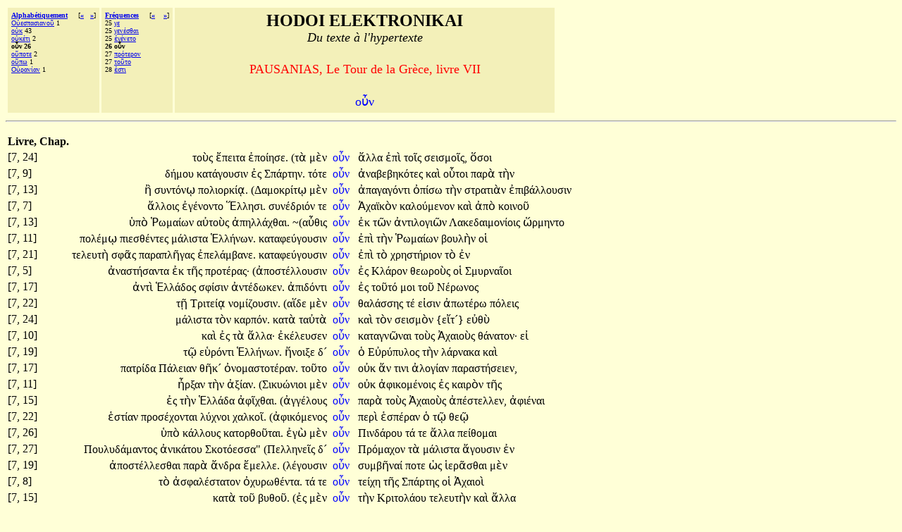

--- FILE ---
content_type: text/html;charset=UTF-8
request_url: http://hodoi.fltr.ucl.ac.be/concordances/pausanias_perieg_lv07/precise.cfm?txt=959;8022;957;
body_size: 66615
content:


<HTML>
<HEAD>
  <TITLE>HODOI ELEKTRONIKAI: Du texte à l'hypertexte </TITLE>
<META http-equiv=Content-Type content="text/html; charset=windows-1252">
</HEAD>


<BODY bgcolor="#FFFFD7">

<font face="Palatino Linotype">
<table cellspacing="3" cellpadding="5">
<tr>
  <td valign="top" NOWRAP bgcolor="F3F0B9" align="left">
    <font size="-3" face="Palatino Linotype"><b>
     <a href="listvoca.cfm">Alphabétiquement</a>&nbsp;&nbsp;&nbsp;&nbsp;</b>
      
       [<b><a href="precise.cfm?txt=959;8016;954;8051;964;953;">&#171;</a>&nbsp;&nbsp;
      
       <a href="precise.cfm?txt=959;8020;960;959;964;949;">&#187;</a></b>]<br>
      
        <a href="precise.cfm?txt=927;8016;949;963;960;945;963;953;945;957;959;8166;">&#927;&#8016;&#949;&#963;&#960;&#945;&#963;&#953;&#945;&#957;&#959;&#8166;</a> 1<br>
     
        <a href="precise.cfm?txt=959;8016;954;">&#959;&#8016;&#954;</a> 43<br>
     
        <a href="precise.cfm?txt=959;8016;954;8051;964;953;">&#959;&#8016;&#954;&#8051;&#964;&#953;</a> 2<br>
     
     <b>&#959;&#8022;&#957; 26</b><br>
     
        <a href="precise.cfm?txt=959;8020;960;959;964;949;">&#959;&#8020;&#960;&#959;&#964;&#949;</a> 2<br>
     
        <a href="precise.cfm?txt=959;8020;960;969;">&#959;&#8020;&#960;&#969;</a> 1<br>
     
        <a href="precise.cfm?txt=927;8016;961;945;957;8055;945;957;">&#927;&#8016;&#961;&#945;&#957;&#8055;&#945;&#957;</a> 1<br>
     
 </td>

  <td valign="top" NOWRAP bgcolor="F3F0B9" align="left">
    <font size="-3" face="Palatino Linotype"><b>
     <a href="listfreq.cfm">Fréquences</a>&nbsp;&nbsp;&nbsp;&nbsp;</b>
     
     [<b><a href="precise.cfm?txt=947;949;">&#171;</a>
     
     &nbsp;&nbsp;

     
     <a href="precise.cfm?txt=960;961;8057;964;949;961;959;957;">&#187;</a></b>]<br>
     25 <a href="precise.cfm?txt=947;949;">&#947;&#949;</a><br>
     25 <a href="precise.cfm?txt=947;949;957;8051;963;952;945;953;">&#947;&#949;&#957;&#8051;&#963;&#952;&#945;&#953;</a><br>
     25 <a href="precise.cfm?txt=7952;947;8051;957;949;964;959;">&#7952;&#947;&#8051;&#957;&#949;&#964;&#959;</a><br>
     
     <b>26 &#959;&#8022;&#957; </b><br>
     27 <a href="precise.cfm?txt=960;961;8057;964;949;961;959;957;">&#960;&#961;&#8057;&#964;&#949;&#961;&#959;&#957;</a> <br>
     27 <a href="precise.cfm?txt=964;959;8166;964;959;">&#964;&#959;&#8166;&#964;&#959;</a> <br>
     28 <a href="precise.cfm?txt=7952;963;964;953;">&#7952;&#963;&#964;&#953;</a> <br>
     
 </td>


 

  <td valign="top" NOWRAP bgcolor="F3F0B9" align="center" width="70%" >
    <font size="+2" face="Palatino Linotype"><b>HODOI ELEKTRONIKAI</b><br>
       <font size=+1><i>Du texte à l'hypertexte</i></font><p>
     <font color=red size=+1> PAUSANIAS, Le Tour de la Grèce, livre VII </font>      <p>
    <font color=blue size=+1> <font face="Palatino Linotype">&#959;&#8022;&#957;</font></font></font>
 </td>



</tr>
</table>
<hr>

<p>


       


<table>
<th>Livre, Chap.</th></tr>
   
 
     <tr>
   <td> [7, 24]&nbsp;&nbsp;</td>
       <td align="right"><font face="Palatino Linotype">

                                    <a href='precise.cfm?txt=964;959;8058;962;'   style="color:black;visibility:visible;text-decoration:none;">&#964;&#959;&#8058;&#962;&#32;</a>

                                    <a href='precise.cfm?txt=7956;960;949;953;964;945;'   style="color:black;visibility:visible;text-decoration:none;">&#7956;&#960;&#949;&#953;&#964;&#945;&#32;</a> 

                                    <a href='precise.cfm?txt=7952;960;959;8055;951;963;949;'   style="color:black;visibility:visible;text-decoration:none;">&#7952;&#960;&#959;&#8055;&#951;&#963;&#949;&#46;</a>

                                    <a href='precise.cfm?txt=964;8048;'   style="color:black;visibility:visible;text-decoration:none;">&#40;&#964;&#8048;&#32;</a> 

                                    <a href='precise.cfm?txt=956;8050;957;'   style="color:black;visibility:visible;text-decoration:none;">&#956;&#8050;&#957;&#32;</a></font>
       </td>

       <td>  <font face="Palatino Linotype">&nbsp;<a href="ligne05.cfm?numligne=25&mot=16088" style="color:blue;visibility:visible;text-decoration:none;">&#959;&#8022;&#957;&#32;</a>  &nbsp;</font></td>
       <td align="left"><font face="Palatino Linotype">

                                  <a href='precise.cfm?txt=7940;955;955;945;'   style="color:black;visibility:visible;text-decoration:none;">&#7940;&#955;&#955;&#945;&#32;</a>

                                  <a href='precise.cfm?txt=7952;960;8054;'   style="color:black;visibility:visible;text-decoration:none;">&#7952;&#960;&#8054;&#32;</a> 

                                  <a href='precise.cfm?txt=964;959;8150;962;'   style="color:black;visibility:visible;text-decoration:none;">&#964;&#959;&#8150;&#962;&#32;</a> 

                                  <a href='precise.cfm?txt=963;949;953;963;956;959;8150;962;'   style="color:black;visibility:visible;text-decoration:none;">&#963;&#949;&#953;&#963;&#956;&#959;&#8150;&#962;,</a>

                                  <a href='precise.cfm?txt=8005;963;959;953;'   style="color:black;visibility:visible;text-decoration:none;">&#8005;&#963;&#959;&#953;&#32;</a> </font></td>
       </tr>
  
 
     <tr>
   <td> [7, 9]&nbsp;&nbsp;</td>
       <td align="right"><font face="Palatino Linotype">

                                    <a href='precise.cfm?txt=948;8053;956;959;965;'   style="color:black;visibility:visible;text-decoration:none;">&#948;&#8053;&#956;&#959;&#965;&#32;</a>

                                    <a href='precise.cfm?txt=954;945;964;8049;947;959;965;963;953;957;'   style="color:black;visibility:visible;text-decoration:none;">&#954;&#945;&#964;&#8049;&#947;&#959;&#965;&#963;&#953;&#957;&#32;</a> 

                                    <a href='precise.cfm?txt=7952;962;'   style="color:black;visibility:visible;text-decoration:none;">&#7952;&#962;&#32;</a>

                                    <a href='precise.cfm?txt=931;960;8049;961;964;951;957;'   style="color:black;visibility:visible;text-decoration:none;">&#931;&#960;&#8049;&#961;&#964;&#951;&#957;&#46;</a> 

                                    <a href='precise.cfm?txt=964;8057;964;949;'   style="color:black;visibility:visible;text-decoration:none;">&#964;&#8057;&#964;&#949;&#32;</a></font>
       </td>

       <td>  <font face="Palatino Linotype">&nbsp;<a href="ligne05.cfm?numligne=10&mot=5601" style="color:blue;visibility:visible;text-decoration:none;">&#959;&#8022;&#957;&#32;</a>  &nbsp;</font></td>
       <td align="left"><font face="Palatino Linotype">

                                  <a href='precise.cfm?txt=7936;957;945;946;949;946;951;954;8057;964;949;962;'   style="color:black;visibility:visible;text-decoration:none;">&#7936;&#957;&#945;&#946;&#949;&#946;&#951;&#954;&#8057;&#964;&#949;&#962;&#32;</a>

                                  <a href='precise.cfm?txt=954;945;8054;'   style="color:black;visibility:visible;text-decoration:none;">&#954;&#945;&#8054;&#32;</a> 

                                  <a href='precise.cfm?txt=959;8023;964;959;953;'   style="color:black;visibility:visible;text-decoration:none;">&#959;&#8023;&#964;&#959;&#953;&#32;</a> 

                                  <a href='precise.cfm?txt=960;945;961;8048;'   style="color:black;visibility:visible;text-decoration:none;">&#960;&#945;&#961;&#8048;&#32;</a>

                                  <a href='precise.cfm?txt=964;8052;957;'   style="color:black;visibility:visible;text-decoration:none;">&#964;&#8052;&#957;&#32;</a> </font></td>
       </tr>
  
 
     <tr>
   <td> [7, 13]&nbsp;&nbsp;</td>
       <td align="right"><font face="Palatino Linotype">

                                    <a href='precise.cfm?txt=7970;'   style="color:black;visibility:visible;text-decoration:none;">&#7970;&#32;</a>

                                    <a href='precise.cfm?txt=963;965;957;964;8057;957;8179;'   style="color:black;visibility:visible;text-decoration:none;">&#963;&#965;&#957;&#964;&#8057;&#957;&#8179;&#32;</a> 

                                    <a href='precise.cfm?txt=960;959;955;953;959;961;954;8055;8115;'   style="color:black;visibility:visible;text-decoration:none;">&#960;&#959;&#955;&#953;&#959;&#961;&#954;&#8055;&#8115;&#46;</a>

                                    <a href='precise.cfm?txt=916;945;956;959;954;961;8055;964;8179;'   style="color:black;visibility:visible;text-decoration:none;">&#40;&#916;&#945;&#956;&#959;&#954;&#961;&#8055;&#964;&#8179;&#32;</a> 

                                    <a href='precise.cfm?txt=956;8050;957;'   style="color:black;visibility:visible;text-decoration:none;">&#956;&#8050;&#957;&#32;</a></font>
       </td>

       <td>  <font face="Palatino Linotype">&nbsp;<a href="ligne05.cfm?numligne=14&mot=8143" style="color:blue;visibility:visible;text-decoration:none;">&#959;&#8022;&#957;&#32;</a>  &nbsp;</font></td>
       <td align="left"><font face="Palatino Linotype">

                                  <a href='precise.cfm?txt=7936;960;945;947;945;947;8057;957;964;953;'   style="color:black;visibility:visible;text-decoration:none;">&#7936;&#960;&#945;&#947;&#945;&#947;&#8057;&#957;&#964;&#953;&#32;</a>

                                  <a href='precise.cfm?txt=8000;960;8055;963;969;'   style="color:black;visibility:visible;text-decoration:none;">&#8000;&#960;&#8055;&#963;&#969;&#32;</a> 

                                  <a href='precise.cfm?txt=964;8052;957;'   style="color:black;visibility:visible;text-decoration:none;">&#964;&#8052;&#957;&#32;</a> 

                                  <a href='precise.cfm?txt=963;964;961;945;964;953;8048;957;'   style="color:black;visibility:visible;text-decoration:none;">&#963;&#964;&#961;&#945;&#964;&#953;&#8048;&#957;&#32;</a>

                                  <a href='precise.cfm?txt=7952;960;953;946;8049;955;955;959;965;963;953;957;'   style="color:black;visibility:visible;text-decoration:none;">&#7952;&#960;&#953;&#946;&#8049;&#955;&#955;&#959;&#965;&#963;&#953;&#957;&#32;</a> </font></td>
       </tr>
  
 
     <tr>
   <td> [7, 7]&nbsp;&nbsp;</td>
       <td align="right"><font face="Palatino Linotype">

                                    <a href='precise.cfm?txt=7940;955;955;959;953;962;'   style="color:black;visibility:visible;text-decoration:none;">&#7940;&#955;&#955;&#959;&#953;&#962;&#32;</a>

                                    <a href='precise.cfm?txt=7952;947;8051;957;959;957;964;959;'   style="color:black;visibility:visible;text-decoration:none;">&#7952;&#947;&#8051;&#957;&#959;&#957;&#964;&#959;&#32;</a> 

                                    <a href='precise.cfm?txt=7965;955;955;951;963;953;'   style="color:black;visibility:visible;text-decoration:none;">&#7965;&#955;&#955;&#951;&#963;&#953;&#46;</a>

                                    <a href='precise.cfm?txt=963;965;957;8051;948;961;953;8057;957;'   style="color:black;visibility:visible;text-decoration:none;">&#963;&#965;&#957;&#8051;&#948;&#961;&#953;&#8057;&#957;&#32;</a> 

                                    <a href='precise.cfm?txt=964;949;'   style="color:black;visibility:visible;text-decoration:none;">&#964;&#949;&#32;</a></font>
       </td>

       <td>  <font face="Palatino Linotype">&nbsp;<a href="ligne05.cfm?numligne=8&mot=4315" style="color:blue;visibility:visible;text-decoration:none;">&#959;&#8022;&#957;&#32;</a>  &nbsp;</font></td>
       <td align="left"><font face="Palatino Linotype">

                                  <a href='precise.cfm?txt=7944;967;945;970;954;8056;957;'   style="color:black;visibility:visible;text-decoration:none;">&#7944;&#967;&#945;&#970;&#954;&#8056;&#957;&#32;</a>

                                  <a href='precise.cfm?txt=954;945;955;959;8059;956;949;957;959;957;'   style="color:black;visibility:visible;text-decoration:none;">&#954;&#945;&#955;&#959;&#8059;&#956;&#949;&#957;&#959;&#957;&#32;</a> 

                                  <a href='precise.cfm?txt=954;945;8054;'   style="color:black;visibility:visible;text-decoration:none;">&#954;&#945;&#8054;&#32;</a> 

                                  <a href='precise.cfm?txt=7936;960;8056;'   style="color:black;visibility:visible;text-decoration:none;">&#7936;&#960;&#8056;&#32;</a>

                                  <a href='precise.cfm?txt=954;959;953;957;959;8166;'   style="color:black;visibility:visible;text-decoration:none;">&#954;&#959;&#953;&#957;&#959;&#8166;&#32;</a> </font></td>
       </tr>
  
 
     <tr>
   <td> [7, 13]&nbsp;&nbsp;</td>
       <td align="right"><font face="Palatino Linotype">

                                    <a href='precise.cfm?txt=8017;960;8056;'   style="color:black;visibility:visible;text-decoration:none;">&#8017;&#960;&#8056;&#32;</a>

                                    <a href='precise.cfm?txt=8172;969;956;945;8055;969;957;'   style="color:black;visibility:visible;text-decoration:none;">&#8172;&#969;&#956;&#945;&#8055;&#969;&#957;&#32;</a> 

                                    <a href='precise.cfm?txt=945;8016;964;959;8058;962;'   style="color:black;visibility:visible;text-decoration:none;">&#945;&#8016;&#964;&#959;&#8058;&#962;&#32;</a>

                                    <a href='precise.cfm?txt=7936;960;951;955;955;8049;967;952;945;953;'   style="color:black;visibility:visible;text-decoration:none;">&#7936;&#960;&#951;&#955;&#955;&#8049;&#967;&#952;&#945;&#953;&#46;</a> 

                                    <a href='precise.cfm?txt=945;8022;952;953;962;'   style="color:black;visibility:visible;text-decoration:none;">~&#40;&#945;&#8022;&#952;&#953;&#962;&#32;</a></font>
       </td>

       <td>  <font face="Palatino Linotype">&nbsp;<a href="ligne05.cfm?numligne=14&mot=7898" style="color:blue;visibility:visible;text-decoration:none;">&#959;&#8022;&#957;&#32;</a>  &nbsp;</font></td>
       <td align="left"><font face="Palatino Linotype">

                                  <a href='precise.cfm?txt=7952;954;'   style="color:black;visibility:visible;text-decoration:none;">&#7952;&#954;&#32;</a>

                                  <a href='precise.cfm?txt=964;8182;957;'   style="color:black;visibility:visible;text-decoration:none;">&#964;&#8182;&#957;&#32;</a> 

                                  <a href='precise.cfm?txt=7936;957;964;953;955;959;947;953;8182;957;'   style="color:black;visibility:visible;text-decoration:none;">&#7936;&#957;&#964;&#953;&#955;&#959;&#947;&#953;&#8182;&#957;&#32;</a> 

                                  <a href='precise.cfm?txt=923;945;954;949;948;945;953;956;959;957;8055;959;953;962;'   style="color:black;visibility:visible;text-decoration:none;">&#923;&#945;&#954;&#949;&#948;&#945;&#953;&#956;&#959;&#957;&#8055;&#959;&#953;&#962;&#32;</a>

                                  <a href='precise.cfm?txt=8037;961;956;951;957;964;959;'   style="color:black;visibility:visible;text-decoration:none;">&#8037;&#961;&#956;&#951;&#957;&#964;&#959;&#32;</a> </font></td>
       </tr>
  
 
     <tr>
   <td> [7, 11]&nbsp;&nbsp;</td>
       <td align="right"><font face="Palatino Linotype">

                                    <a href='precise.cfm?txt=960;959;955;8051;956;8179;'   style="color:black;visibility:visible;text-decoration:none;">&#960;&#959;&#955;&#8051;&#956;&#8179;&#32;</a>

                                    <a href='precise.cfm?txt=960;953;949;963;952;8051;957;964;949;962;'   style="color:black;visibility:visible;text-decoration:none;">&#960;&#953;&#949;&#963;&#952;&#8051;&#957;&#964;&#949;&#962;&#32;</a> 

                                    <a href='precise.cfm?txt=956;8049;955;953;963;964;945;'   style="color:black;visibility:visible;text-decoration:none;">&#956;&#8049;&#955;&#953;&#963;&#964;&#945;&#32;</a>

                                    <a href='precise.cfm?txt=7961;955;955;8053;957;969;957;'   style="color:black;visibility:visible;text-decoration:none;">&#7961;&#955;&#955;&#8053;&#957;&#969;&#957;&#46;</a> 

                                    <a href='precise.cfm?txt=954;945;964;945;966;949;8059;947;959;965;963;953;957;'   style="color:black;visibility:visible;text-decoration:none;">&#954;&#945;&#964;&#945;&#966;&#949;&#8059;&#947;&#959;&#965;&#963;&#953;&#957;&#32;</a></font>
       </td>

       <td>  <font face="Palatino Linotype">&nbsp;<a href="ligne05.cfm?numligne=12&mot=7006" style="color:blue;visibility:visible;text-decoration:none;">&#959;&#8022;&#957;&#32;</a>  &nbsp;</font></td>
       <td align="left"><font face="Palatino Linotype">

                                  <a href='precise.cfm?txt=7952;960;8054;'   style="color:black;visibility:visible;text-decoration:none;">&#7952;&#960;&#8054;&#32;</a>

                                  <a href='precise.cfm?txt=964;8052;957;'   style="color:black;visibility:visible;text-decoration:none;">&#964;&#8052;&#957;&#32;</a> 

                                  <a href='precise.cfm?txt=8172;969;956;945;8055;969;957;'   style="color:black;visibility:visible;text-decoration:none;">&#8172;&#969;&#956;&#945;&#8055;&#969;&#957;&#32;</a> 

                                  <a href='precise.cfm?txt=946;959;965;955;8052;957;'   style="color:black;visibility:visible;text-decoration:none;">&#946;&#959;&#965;&#955;&#8052;&#957;&#32;</a>

                                  <a href='precise.cfm?txt=959;7985;'   style="color:black;visibility:visible;text-decoration:none;">&#959;&#7985;&#32;</a> </font></td>
       </tr>
  
 
     <tr>
   <td> [7, 21]&nbsp;&nbsp;</td>
       <td align="right"><font face="Palatino Linotype">

                                    <a href='precise.cfm?txt=964;949;955;949;965;964;8052;'   style="color:black;visibility:visible;text-decoration:none;">&#964;&#949;&#955;&#949;&#965;&#964;&#8052;&#32;</a>

                                    <a href='precise.cfm?txt=963;966;8118;962;'   style="color:black;visibility:visible;text-decoration:none;">&#963;&#966;&#8118;&#962;&#32;</a> 

                                    <a href='precise.cfm?txt=960;945;961;945;960;955;8134;947;945;962;'   style="color:black;visibility:visible;text-decoration:none;">&#960;&#945;&#961;&#945;&#960;&#955;&#8134;&#947;&#945;&#962;&#32;</a>

                                    <a href='precise.cfm?txt=7952;960;949;955;8049;956;946;945;957;949;'   style="color:black;visibility:visible;text-decoration:none;">&#7952;&#960;&#949;&#955;&#8049;&#956;&#946;&#945;&#957;&#949;&#46;</a> 

                                    <a href='precise.cfm?txt=954;945;964;945;966;949;8059;947;959;965;963;953;957;'   style="color:black;visibility:visible;text-decoration:none;">&#954;&#945;&#964;&#945;&#966;&#949;&#8059;&#947;&#959;&#965;&#963;&#953;&#957;&#32;</a></font>
       </td>

       <td>  <font face="Palatino Linotype">&nbsp;<a href="ligne05.cfm?numligne=22&mot=13399" style="color:blue;visibility:visible;text-decoration:none;">&#959;&#8022;&#957;&#32;</a>  &nbsp;</font></td>
       <td align="left"><font face="Palatino Linotype">

                                  <a href='precise.cfm?txt=7952;960;8054;'   style="color:black;visibility:visible;text-decoration:none;">&#7952;&#960;&#8054;&#32;</a>

                                  <a href='precise.cfm?txt=964;8056;'   style="color:black;visibility:visible;text-decoration:none;">&#964;&#8056;&#32;</a> 

                                  <a href='precise.cfm?txt=967;961;951;963;964;8053;961;953;959;957;'   style="color:black;visibility:visible;text-decoration:none;">&#967;&#961;&#951;&#963;&#964;&#8053;&#961;&#953;&#959;&#957;&#32;</a> 

                                  <a href='precise.cfm?txt=964;8056;'   style="color:black;visibility:visible;text-decoration:none;">&#964;&#8056;&#32;</a>

                                  <a href='precise.cfm?txt=7952;957;'   style="color:black;visibility:visible;text-decoration:none;">&#7952;&#957;&#32;</a> </font></td>
       </tr>
  
 
     <tr>
   <td> [7, 5]&nbsp;&nbsp;</td>
       <td align="right"><font face="Palatino Linotype">

                                    <a href='precise.cfm?txt=7936;957;945;963;964;8053;963;945;957;964;945;'   style="color:black;visibility:visible;text-decoration:none;">&#7936;&#957;&#945;&#963;&#964;&#8053;&#963;&#945;&#957;&#964;&#945;&#32;</a>

                                    <a href='precise.cfm?txt=7952;954;'   style="color:black;visibility:visible;text-decoration:none;">&#7952;&#954;&#32;</a> 

                                    <a href='precise.cfm?txt=964;8134;962;'   style="color:black;visibility:visible;text-decoration:none;">&#964;&#8134;&#962;&#32;</a>

                                    <a href='precise.cfm?txt=960;961;959;964;8051;961;945;962;'   style="color:black;visibility:visible;text-decoration:none;">&#960;&#961;&#959;&#964;&#8051;&#961;&#945;&#962;&#903;</a> 

                                    <a href='precise.cfm?txt=7936;960;959;963;964;8051;955;955;959;965;963;953;957;'   style="color:black;visibility:visible;text-decoration:none;">&#40;&#7936;&#960;&#959;&#963;&#964;&#8051;&#955;&#955;&#959;&#965;&#963;&#953;&#957;&#32;</a></font>
       </td>

       <td>  <font face="Palatino Linotype">&nbsp;<a href="ligne05.cfm?numligne=6&mot=2960" style="color:blue;visibility:visible;text-decoration:none;">&#959;&#8022;&#957;&#32;</a>  &nbsp;</font></td>
       <td align="left"><font face="Palatino Linotype">

                                  <a href='precise.cfm?txt=7952;962;'   style="color:black;visibility:visible;text-decoration:none;">&#7952;&#962;&#32;</a>

                                  <a href='precise.cfm?txt=922;955;8049;961;959;957;'   style="color:black;visibility:visible;text-decoration:none;">&#922;&#955;&#8049;&#961;&#959;&#957;&#32;</a> 

                                  <a href='precise.cfm?txt=952;949;969;961;959;8058;962;'   style="color:black;visibility:visible;text-decoration:none;">&#952;&#949;&#969;&#961;&#959;&#8058;&#962;&#32;</a> 

                                  <a href='precise.cfm?txt=959;7985;'   style="color:black;visibility:visible;text-decoration:none;">&#959;&#7985;&#32;</a>

                                  <a href='precise.cfm?txt=931;956;965;961;957;945;8150;959;953;'   style="color:black;visibility:visible;text-decoration:none;">&#931;&#956;&#965;&#961;&#957;&#945;&#8150;&#959;&#953;&#32;</a> </font></td>
       </tr>
  
 
     <tr>
   <td> [7, 17]&nbsp;&nbsp;</td>
       <td align="right"><font face="Palatino Linotype">

                                    <a href='precise.cfm?txt=7936;957;964;8054;'   style="color:black;visibility:visible;text-decoration:none;">&#7936;&#957;&#964;&#8054;&#32;</a>

                                    <a href='precise.cfm?txt=7961;955;955;8049;948;959;962;'   style="color:black;visibility:visible;text-decoration:none;">&#7961;&#955;&#955;&#8049;&#948;&#959;&#962;&#32;</a> 

                                    <a href='precise.cfm?txt=963;966;8055;963;953;957;'   style="color:black;visibility:visible;text-decoration:none;">&#963;&#966;&#8055;&#963;&#953;&#957;&#32;</a>

                                    <a href='precise.cfm?txt=7936;957;964;8051;948;969;954;949;957;'   style="color:black;visibility:visible;text-decoration:none;">&#7936;&#957;&#964;&#8051;&#948;&#969;&#954;&#949;&#957;&#46;</a> 

                                    <a href='precise.cfm?txt=7936;960;953;948;8057;957;964;953;'   style="color:black;visibility:visible;text-decoration:none;">&#7936;&#960;&#953;&#948;&#8057;&#957;&#964;&#953;&#32;</a></font>
       </td>

       <td>  <font face="Palatino Linotype">&nbsp;<a href="ligne05.cfm?numligne=18&mot=10370" style="color:blue;visibility:visible;text-decoration:none;">&#959;&#8022;&#957;&#32;</a>  &nbsp;</font></td>
       <td align="left"><font face="Palatino Linotype">

                                  <a href='precise.cfm?txt=7952;962;'   style="color:black;visibility:visible;text-decoration:none;">&#7952;&#962;&#32;</a>

                                  <a href='precise.cfm?txt=964;959;8166;964;8057;'   style="color:black;visibility:visible;text-decoration:none;">&#964;&#959;&#8166;&#964;&#8057;&#32;</a> 

                                  <a href='precise.cfm?txt=956;959;953;'   style="color:black;visibility:visible;text-decoration:none;">&#956;&#959;&#953;&#32;</a> 

                                  <a href='precise.cfm?txt=964;959;8166;'   style="color:black;visibility:visible;text-decoration:none;">&#964;&#959;&#8166;&#32;</a>

                                  <a href='precise.cfm?txt=925;8051;961;969;957;959;962;'   style="color:black;visibility:visible;text-decoration:none;">&#925;&#8051;&#961;&#969;&#957;&#959;&#962;&#32;</a> </font></td>
       </tr>
  
 
     <tr>
   <td> [7, 22]&nbsp;&nbsp;</td>
       <td align="right"><font face="Palatino Linotype">

                                    <a href='precise.cfm?txt=964;8135;'   style="color:black;visibility:visible;text-decoration:none;">&#964;&#8135;&#32;</a>

                                    <a href='precise.cfm?txt=932;961;953;964;949;8055;8115;'   style="color:black;visibility:visible;text-decoration:none;">&#932;&#961;&#953;&#964;&#949;&#8055;&#8115;&#32;</a> 

                                    <a href='precise.cfm?txt=957;959;956;8055;950;959;965;963;953;957;'   style="color:black;visibility:visible;text-decoration:none;">&#957;&#959;&#956;&#8055;&#950;&#959;&#965;&#963;&#953;&#957;&#46;</a>

                                    <a href='precise.cfm?txt=945;7989;948;949;'   style="color:black;visibility:visible;text-decoration:none;">&#40;&#945;&#7989;&#948;&#949;&#32;</a> 

                                    <a href='precise.cfm?txt=956;8050;957;'   style="color:black;visibility:visible;text-decoration:none;">&#956;&#8050;&#957;&#32;</a></font>
       </td>

       <td>  <font face="Palatino Linotype">&nbsp;<a href="ligne05.cfm?numligne=23&mot=14764" style="color:blue;visibility:visible;text-decoration:none;">&#959;&#8022;&#957;&#32;</a>  &nbsp;</font></td>
       <td align="left"><font face="Palatino Linotype">

                                  <a href='precise.cfm?txt=952;945;955;8049;963;963;951;962;'   style="color:black;visibility:visible;text-decoration:none;">&#952;&#945;&#955;&#8049;&#963;&#963;&#951;&#962;&#32;</a>

                                  <a href='precise.cfm?txt=964;8051;'   style="color:black;visibility:visible;text-decoration:none;">&#964;&#8051;&#32;</a> 

                                  <a href='precise.cfm?txt=949;7984;963;953;957;'   style="color:black;visibility:visible;text-decoration:none;">&#949;&#7984;&#963;&#953;&#957;&#32;</a> 

                                  <a href='precise.cfm?txt=7936;960;969;964;8051;961;969;'   style="color:black;visibility:visible;text-decoration:none;">&#7936;&#960;&#969;&#964;&#8051;&#961;&#969;&#32;</a>

                                  <a href='precise.cfm?txt=960;8057;955;949;953;962;'   style="color:black;visibility:visible;text-decoration:none;">&#960;&#8057;&#955;&#949;&#953;&#962;&#32;</a> </font></td>
       </tr>
  
 
     <tr>
   <td> [7, 24]&nbsp;&nbsp;</td>
       <td align="right"><font face="Palatino Linotype">

                                    <a href='precise.cfm?txt=956;8049;955;953;963;964;945;'   style="color:black;visibility:visible;text-decoration:none;">&#956;&#8049;&#955;&#953;&#963;&#964;&#945;&#32;</a>

                                    <a href='precise.cfm?txt=964;8056;957;'   style="color:black;visibility:visible;text-decoration:none;">&#964;&#8056;&#957;&#32;</a> 

                                    <a href='precise.cfm?txt=954;945;961;960;8057;957;'   style="color:black;visibility:visible;text-decoration:none;">&#954;&#945;&#961;&#960;&#8057;&#957;&#46;</a>

                                    <a href='precise.cfm?txt=954;945;964;8048;'   style="color:black;visibility:visible;text-decoration:none;">&#954;&#945;&#964;&#8048;&#32;</a> 

                                    <a href='precise.cfm?txt=964;945;8016;964;8048;'   style="color:black;visibility:visible;text-decoration:none;">&#964;&#945;&#8016;&#964;&#8048;&#32;</a></font>
       </td>

       <td>  <font face="Palatino Linotype">&nbsp;<a href="ligne05.cfm?numligne=25&mot=16431" style="color:blue;visibility:visible;text-decoration:none;">&#959;&#8022;&#957;&#32;</a>  &nbsp;</font></td>
       <td align="left"><font face="Palatino Linotype">

                                  <a href='precise.cfm?txt=954;945;8054;'   style="color:black;visibility:visible;text-decoration:none;">&#954;&#945;&#8054;&#32;</a>

                                  <a href='precise.cfm?txt=964;8056;957;'   style="color:black;visibility:visible;text-decoration:none;">&#964;&#8056;&#957;&#32;</a> 

                                  <a href='precise.cfm?txt=963;949;953;963;956;8056;957;'   style="color:black;visibility:visible;text-decoration:none;">&#963;&#949;&#953;&#963;&#956;&#8056;&#957;&#32;</a> 

                                  <a href='precise.cfm?txt=949;7988;964;180;'   style="color:black;visibility:visible;text-decoration:none;">&#123;&#949;&#7988;&#964;&#180;&#125;</a>

                                  <a href='precise.cfm?txt=949;8016;952;8058;'   style="color:black;visibility:visible;text-decoration:none;">&#949;&#8016;&#952;&#8058;&#32;</a> </font></td>
       </tr>
  
 
     <tr>
   <td> [7, 10]&nbsp;&nbsp;</td>
       <td align="right"><font face="Palatino Linotype">

                                    <a href='precise.cfm?txt=954;945;8054;'   style="color:black;visibility:visible;text-decoration:none;">&#954;&#945;&#8054;&#32;</a>

                                    <a href='precise.cfm?txt=7952;962;'   style="color:black;visibility:visible;text-decoration:none;">&#7952;&#962;&#32;</a> 

                                    <a href='precise.cfm?txt=964;8048;'   style="color:black;visibility:visible;text-decoration:none;">&#964;&#8048;&#32;</a>

                                    <a href='precise.cfm?txt=7940;955;955;945;'   style="color:black;visibility:visible;text-decoration:none;">&#7940;&#955;&#955;&#945;&#903;</a> 

                                    <a href='precise.cfm?txt=7952;954;8051;955;949;965;963;949;957;'   style="color:black;visibility:visible;text-decoration:none;">&#7952;&#954;&#8051;&#955;&#949;&#965;&#963;&#949;&#957;&#32;</a></font>
       </td>

       <td>  <font face="Palatino Linotype">&nbsp;<a href="ligne05.cfm?numligne=11&mot=6506" style="color:blue;visibility:visible;text-decoration:none;">&#959;&#8022;&#957;&#32;</a>  &nbsp;</font></td>
       <td align="left"><font face="Palatino Linotype">

                                  <a href='precise.cfm?txt=954;945;964;945;947;957;8182;957;945;953;'   style="color:black;visibility:visible;text-decoration:none;">&#954;&#945;&#964;&#945;&#947;&#957;&#8182;&#957;&#945;&#953;&#32;</a>

                                  <a href='precise.cfm?txt=964;959;8058;962;'   style="color:black;visibility:visible;text-decoration:none;">&#964;&#959;&#8058;&#962;&#32;</a> 

                                  <a href='precise.cfm?txt=7944;967;945;953;959;8058;962;'   style="color:black;visibility:visible;text-decoration:none;">&#7944;&#967;&#945;&#953;&#959;&#8058;&#962;&#32;</a> 

                                  <a href='precise.cfm?txt=952;8049;957;945;964;959;957;'   style="color:black;visibility:visible;text-decoration:none;">&#952;&#8049;&#957;&#945;&#964;&#959;&#957;&#903;</a>

                                  <a href='precise.cfm?txt=949;7984;'   style="color:black;visibility:visible;text-decoration:none;">&#949;&#7984;&#32;</a> </font></td>
       </tr>
  
 
     <tr>
   <td> [7, 19]&nbsp;&nbsp;</td>
       <td align="right"><font face="Palatino Linotype">

                                    <a href='precise.cfm?txt=964;8183;'   style="color:black;visibility:visible;text-decoration:none;">&#964;&#8183;&#32;</a>

                                    <a href='precise.cfm?txt=949;8017;961;8057;957;964;953;'   style="color:black;visibility:visible;text-decoration:none;">&#949;&#8017;&#961;&#8057;&#957;&#964;&#953;&#32;</a> 

                                    <a href='precise.cfm?txt=7961;955;955;8053;957;969;957;'   style="color:black;visibility:visible;text-decoration:none;">&#7961;&#955;&#955;&#8053;&#957;&#969;&#957;&#46;</a>

                                    <a href='precise.cfm?txt=7972;957;959;953;958;949;'   style="color:black;visibility:visible;text-decoration:none;">&#7972;&#957;&#959;&#953;&#958;&#949;&#32;</a> 

                                    <a href='precise.cfm?txt=948;180;'   style="color:black;visibility:visible;text-decoration:none;">&#948;&#180;&#32;</a></font>
       </td>

       <td>  <font face="Palatino Linotype">&nbsp;<a href="ligne05.cfm?numligne=20&mot=12415" style="color:blue;visibility:visible;text-decoration:none;">&#959;&#8022;&#957;&#32;</a>  &nbsp;</font></td>
       <td align="left"><font face="Palatino Linotype">

                                  <a href='precise.cfm?txt=8001;'   style="color:black;visibility:visible;text-decoration:none;">&#8001;&#32;</a>

                                  <a href='precise.cfm?txt=917;8016;961;8059;960;965;955;959;962;'   style="color:black;visibility:visible;text-decoration:none;">&#917;&#8016;&#961;&#8059;&#960;&#965;&#955;&#959;&#962;&#32;</a> 

                                  <a href='precise.cfm?txt=964;8052;957;'   style="color:black;visibility:visible;text-decoration:none;">&#964;&#8052;&#957;&#32;</a> 

                                  <a href='precise.cfm?txt=955;8049;961;957;945;954;945;'   style="color:black;visibility:visible;text-decoration:none;">&#955;&#8049;&#961;&#957;&#945;&#954;&#945;&#32;</a>

                                  <a href='precise.cfm?txt=954;945;8054;'   style="color:black;visibility:visible;text-decoration:none;">&#954;&#945;&#8054;&#32;</a> </font></td>
       </tr>
  
 
     <tr>
   <td> [7, 17]&nbsp;&nbsp;</td>
       <td align="right"><font face="Palatino Linotype">

                                    <a href='precise.cfm?txt=960;945;964;961;8055;948;945;'   style="color:black;visibility:visible;text-decoration:none;">&#960;&#945;&#964;&#961;&#8055;&#948;&#945;&#32;</a>

                                    <a href='precise.cfm?txt=928;8049;955;949;953;945;957;'   style="color:black;visibility:visible;text-decoration:none;">&#928;&#8049;&#955;&#949;&#953;&#945;&#957;&#32;</a> 

                                    <a href='precise.cfm?txt=952;8134;954;180;'   style="color:black;visibility:visible;text-decoration:none;">&#952;&#8134;&#954;&#180;&#32;</a>

                                    <a href='precise.cfm?txt=8000;957;959;956;945;963;964;959;964;8051;961;945;957;'   style="color:black;visibility:visible;text-decoration:none;">&#8000;&#957;&#959;&#956;&#945;&#963;&#964;&#959;&#964;&#8051;&#961;&#945;&#957;&#46;</a> 

                                    <a href='precise.cfm?txt=964;959;8166;964;959;'   style="color:black;visibility:visible;text-decoration:none;">&#964;&#959;&#8166;&#964;&#959;&#32;</a></font>
       </td>

       <td>  <font face="Palatino Linotype">&nbsp;<a href="ligne05.cfm?numligne=18&mot=10593" style="color:blue;visibility:visible;text-decoration:none;">&#959;&#8022;&#957;&#32;</a>  &nbsp;</font></td>
       <td align="left"><font face="Palatino Linotype">

                                  <a href='precise.cfm?txt=959;8016;954;'   style="color:black;visibility:visible;text-decoration:none;">&#959;&#8016;&#954;&#32;</a>

                                  <a href='precise.cfm?txt=7940;957;'   style="color:black;visibility:visible;text-decoration:none;">&#7940;&#957;&#32;</a> 

                                  <a href='precise.cfm?txt=964;953;957;953;'   style="color:black;visibility:visible;text-decoration:none;">&#964;&#953;&#957;&#953;&#32;</a> 

                                  <a href='precise.cfm?txt=7936;955;959;947;8055;945;957;'   style="color:black;visibility:visible;text-decoration:none;">&#7936;&#955;&#959;&#947;&#8055;&#945;&#957;&#32;</a>

                                  <a href='precise.cfm?txt=960;945;961;945;963;964;8053;963;949;953;949;957;'   style="color:black;visibility:visible;text-decoration:none;">&#960;&#945;&#961;&#945;&#963;&#964;&#8053;&#963;&#949;&#953;&#949;&#957;,</a> </font></td>
       </tr>
  
 
     <tr>
   <td> [7, 11]&nbsp;&nbsp;</td>
       <td align="right"><font face="Palatino Linotype">

                                    <a href='precise.cfm?txt=7974;961;958;945;957;'   style="color:black;visibility:visible;text-decoration:none;">&#7974;&#961;&#958;&#945;&#957;&#32;</a>

                                    <a href='precise.cfm?txt=964;8052;957;'   style="color:black;visibility:visible;text-decoration:none;">&#964;&#8052;&#957;&#32;</a> 

                                    <a href='precise.cfm?txt=7936;958;8055;945;957;'   style="color:black;visibility:visible;text-decoration:none;">&#7936;&#958;&#8055;&#945;&#957;&#46;</a>

                                    <a href='precise.cfm?txt=931;953;954;965;8061;957;953;959;953;'   style="color:black;visibility:visible;text-decoration:none;">&#40;&#931;&#953;&#954;&#965;&#8061;&#957;&#953;&#959;&#953;&#32;</a> 

                                    <a href='precise.cfm?txt=956;8050;957;'   style="color:black;visibility:visible;text-decoration:none;">&#956;&#8050;&#957;&#32;</a></font>
       </td>

       <td>  <font face="Palatino Linotype">&nbsp;<a href="ligne05.cfm?numligne=12&mot=7039" style="color:blue;visibility:visible;text-decoration:none;">&#959;&#8022;&#957;&#32;</a>  &nbsp;</font></td>
       <td align="left"><font face="Palatino Linotype">

                                  <a href='precise.cfm?txt=959;8016;954;'   style="color:black;visibility:visible;text-decoration:none;">&#959;&#8016;&#954;&#32;</a>

                                  <a href='precise.cfm?txt=7936;966;953;954;959;956;8051;957;959;953;962;'   style="color:black;visibility:visible;text-decoration:none;">&#7936;&#966;&#953;&#954;&#959;&#956;&#8051;&#957;&#959;&#953;&#962;&#32;</a> 

                                  <a href='precise.cfm?txt=7952;962;'   style="color:black;visibility:visible;text-decoration:none;">&#7952;&#962;&#32;</a> 

                                  <a href='precise.cfm?txt=954;945;953;961;8056;957;'   style="color:black;visibility:visible;text-decoration:none;">&#954;&#945;&#953;&#961;&#8056;&#957;&#32;</a>

                                  <a href='precise.cfm?txt=964;8134;962;'   style="color:black;visibility:visible;text-decoration:none;">&#964;&#8134;&#962;&#32;</a> </font></td>
       </tr>
  
 
     <tr>
   <td> [7, 15]&nbsp;&nbsp;</td>
       <td align="right"><font face="Palatino Linotype">

                                    <a href='precise.cfm?txt=7952;962;'   style="color:black;visibility:visible;text-decoration:none;">&#7952;&#962;&#32;</a>

                                    <a href='precise.cfm?txt=964;8052;957;'   style="color:black;visibility:visible;text-decoration:none;">&#964;&#8052;&#957;&#32;</a> 

                                    <a href='precise.cfm?txt=7961;955;955;8049;948;945;'   style="color:black;visibility:visible;text-decoration:none;">&#7961;&#955;&#955;&#8049;&#948;&#945;&#32;</a>

                                    <a href='precise.cfm?txt=7936;966;8150;967;952;945;953;'   style="color:black;visibility:visible;text-decoration:none;">&#7936;&#966;&#8150;&#967;&#952;&#945;&#953;&#46;</a> 

                                    <a href='precise.cfm?txt=7936;947;947;8051;955;959;965;962;'   style="color:black;visibility:visible;text-decoration:none;">&#40;&#7936;&#947;&#947;&#8051;&#955;&#959;&#965;&#962;&#32;</a></font>
       </td>

       <td>  <font face="Palatino Linotype">&nbsp;<a href="ligne05.cfm?numligne=16&mot=8921" style="color:blue;visibility:visible;text-decoration:none;">&#959;&#8022;&#957;&#32;</a>  &nbsp;</font></td>
       <td align="left"><font face="Palatino Linotype">

                                  <a href='precise.cfm?txt=960;945;961;8048;'   style="color:black;visibility:visible;text-decoration:none;">&#960;&#945;&#961;&#8048;&#32;</a>

                                  <a href='precise.cfm?txt=964;959;8058;962;'   style="color:black;visibility:visible;text-decoration:none;">&#964;&#959;&#8058;&#962;&#32;</a> 

                                  <a href='precise.cfm?txt=7944;967;945;953;959;8058;962;'   style="color:black;visibility:visible;text-decoration:none;">&#7944;&#967;&#945;&#953;&#959;&#8058;&#962;&#32;</a> 

                                  <a href='precise.cfm?txt=7936;960;8051;963;964;949;955;955;949;957;'   style="color:black;visibility:visible;text-decoration:none;">&#7936;&#960;&#8051;&#963;&#964;&#949;&#955;&#955;&#949;&#957;,</a>

                                  <a href='precise.cfm?txt=7936;966;953;8051;957;945;953;'   style="color:black;visibility:visible;text-decoration:none;">&#7936;&#966;&#953;&#8051;&#957;&#945;&#953;&#32;</a> </font></td>
       </tr>
  
 
     <tr>
   <td> [7, 22]&nbsp;&nbsp;</td>
       <td align="right"><font face="Palatino Linotype">

                                    <a href='precise.cfm?txt=7953;963;964;8055;945;957;'   style="color:black;visibility:visible;text-decoration:none;">&#7953;&#963;&#964;&#8055;&#945;&#957;&#32;</a>

                                    <a href='precise.cfm?txt=960;961;959;963;8051;967;959;957;964;945;953;'   style="color:black;visibility:visible;text-decoration:none;">&#960;&#961;&#959;&#963;&#8051;&#967;&#959;&#957;&#964;&#945;&#953;&#32;</a> 

                                    <a href='precise.cfm?txt=955;8059;967;957;959;953;'   style="color:black;visibility:visible;text-decoration:none;">&#955;&#8059;&#967;&#957;&#959;&#953;&#32;</a>

                                    <a href='precise.cfm?txt=967;945;955;954;959;8150;'   style="color:black;visibility:visible;text-decoration:none;">&#967;&#945;&#955;&#954;&#959;&#8150;&#46;</a> 

                                    <a href='precise.cfm?txt=7936;966;953;954;8057;956;949;957;959;962;'   style="color:black;visibility:visible;text-decoration:none;">&#40;&#7936;&#966;&#953;&#954;&#8057;&#956;&#949;&#957;&#959;&#962;&#32;</a></font>
       </td>

       <td>  <font face="Palatino Linotype">&nbsp;<a href="ligne05.cfm?numligne=23&mot=14315" style="color:blue;visibility:visible;text-decoration:none;">&#959;&#8022;&#957;&#32;</a>  &nbsp;</font></td>
       <td align="left"><font face="Palatino Linotype">

                                  <a href='precise.cfm?txt=960;949;961;8054;'   style="color:black;visibility:visible;text-decoration:none;">&#960;&#949;&#961;&#8054;&#32;</a>

                                  <a href='precise.cfm?txt=7953;963;960;8051;961;945;957;'   style="color:black;visibility:visible;text-decoration:none;">&#7953;&#963;&#960;&#8051;&#961;&#945;&#957;&#32;</a> 

                                  <a href='precise.cfm?txt=8001;'   style="color:black;visibility:visible;text-decoration:none;">&#8001;&#32;</a> 

                                  <a href='precise.cfm?txt=964;8183;'   style="color:black;visibility:visible;text-decoration:none;">&#964;&#8183;&#32;</a>

                                  <a href='precise.cfm?txt=952;949;8183;'   style="color:black;visibility:visible;text-decoration:none;">&#952;&#949;&#8183;&#32;</a> </font></td>
       </tr>
  
 
     <tr>
   <td> [7, 26]&nbsp;&nbsp;</td>
       <td align="right"><font face="Palatino Linotype">

                                    <a href='precise.cfm?txt=8017;960;8056;'   style="color:black;visibility:visible;text-decoration:none;">&#8017;&#960;&#8056;&#32;</a>

                                    <a href='precise.cfm?txt=954;8049;955;955;959;965;962;'   style="color:black;visibility:visible;text-decoration:none;">&#954;&#8049;&#955;&#955;&#959;&#965;&#962;&#32;</a> 

                                    <a href='precise.cfm?txt=954;945;964;959;961;952;959;8166;964;945;953;'   style="color:black;visibility:visible;text-decoration:none;">&#954;&#945;&#964;&#959;&#961;&#952;&#959;&#8166;&#964;&#945;&#953;&#46;</a>

                                    <a href='precise.cfm?txt=7952;947;8060;'   style="color:black;visibility:visible;text-decoration:none;">&#7952;&#947;&#8060;&#32;</a> 

                                    <a href='precise.cfm?txt=956;8050;957;'   style="color:black;visibility:visible;text-decoration:none;">&#956;&#8050;&#957;&#32;</a></font>
       </td>

       <td>  <font face="Palatino Linotype">&nbsp;<a href="ligne05.cfm?numligne=27&mot=17986" style="color:blue;visibility:visible;text-decoration:none;">&#959;&#8022;&#957;&#32;</a>  &nbsp;</font></td>
       <td align="left"><font face="Palatino Linotype">

                                  <a href='precise.cfm?txt=928;953;957;948;8049;961;959;965;'   style="color:black;visibility:visible;text-decoration:none;">&#928;&#953;&#957;&#948;&#8049;&#961;&#959;&#965;&#32;</a>

                                  <a href='precise.cfm?txt=964;8049;'   style="color:black;visibility:visible;text-decoration:none;">&#964;&#8049;&#32;</a> 

                                  <a href='precise.cfm?txt=964;949;'   style="color:black;visibility:visible;text-decoration:none;">&#964;&#949;&#32;</a> 

                                  <a href='precise.cfm?txt=7940;955;955;945;'   style="color:black;visibility:visible;text-decoration:none;">&#7940;&#955;&#955;&#945;&#32;</a>

                                  <a href='precise.cfm?txt=960;949;8055;952;959;956;945;953;'   style="color:black;visibility:visible;text-decoration:none;">&#960;&#949;&#8055;&#952;&#959;&#956;&#945;&#953;&#32;</a> </font></td>
       </tr>
  
 
     <tr>
   <td> [7, 27]&nbsp;&nbsp;</td>
       <td align="right"><font face="Palatino Linotype">

                                    <a href='precise.cfm?txt=928;959;965;955;965;948;8049;956;945;957;964;959;962;'   style="color:black;visibility:visible;text-decoration:none;">&#928;&#959;&#965;&#955;&#965;&#948;&#8049;&#956;&#945;&#957;&#964;&#959;&#962;&#32;</a>

                                    <a href='precise.cfm?txt=7936;957;953;954;8049;964;959;965;'   style="color:black;visibility:visible;text-decoration:none;">&#7936;&#957;&#953;&#954;&#8049;&#964;&#959;&#965;&#32;</a> 

                                    <a href='precise.cfm?txt=931;954;959;964;8057;949;963;963;945;'   style="color:black;visibility:visible;text-decoration:none;">&#931;&#954;&#959;&#964;&#8057;&#949;&#963;&#963;&#945;&#34;</a>

                                    <a href='precise.cfm?txt=928;949;955;955;951;957;949;8150;962;'   style="color:black;visibility:visible;text-decoration:none;">&#40;&#928;&#949;&#955;&#955;&#951;&#957;&#949;&#8150;&#962;&#32;</a> 

                                    <a href='precise.cfm?txt=948;180;'   style="color:black;visibility:visible;text-decoration:none;">&#948;&#180;&#32;</a></font>
       </td>

       <td>  <font face="Palatino Linotype">&nbsp;<a href="ligne05.cfm?numligne=28&mot=18805" style="color:blue;visibility:visible;text-decoration:none;">&#959;&#8022;&#957;&#32;</a>  &nbsp;</font></td>
       <td align="left"><font face="Palatino Linotype">

                                  <a href='precise.cfm?txt=928;961;8057;956;945;967;959;957;'   style="color:black;visibility:visible;text-decoration:none;">&#928;&#961;&#8057;&#956;&#945;&#967;&#959;&#957;&#32;</a>

                                  <a href='precise.cfm?txt=964;8048;'   style="color:black;visibility:visible;text-decoration:none;">&#964;&#8048;&#32;</a> 

                                  <a href='precise.cfm?txt=956;8049;955;953;963;964;945;'   style="color:black;visibility:visible;text-decoration:none;">&#956;&#8049;&#955;&#953;&#963;&#964;&#945;&#32;</a> 

                                  <a href='precise.cfm?txt=7940;947;959;965;963;953;957;'   style="color:black;visibility:visible;text-decoration:none;">&#7940;&#947;&#959;&#965;&#963;&#953;&#957;&#32;</a>

                                  <a href='precise.cfm?txt=7952;957;'   style="color:black;visibility:visible;text-decoration:none;">&#7952;&#957;&#32;</a> </font></td>
       </tr>
  
 
     <tr>
   <td> [7, 19]&nbsp;&nbsp;</td>
       <td align="right"><font face="Palatino Linotype">

                                    <a href='precise.cfm?txt=7936;960;959;963;964;8051;955;955;949;963;952;945;953;'   style="color:black;visibility:visible;text-decoration:none;">&#7936;&#960;&#959;&#963;&#964;&#8051;&#955;&#955;&#949;&#963;&#952;&#945;&#953;&#32;</a>

                                    <a href='precise.cfm?txt=960;945;961;8048;'   style="color:black;visibility:visible;text-decoration:none;">&#960;&#945;&#961;&#8048;&#32;</a> 

                                    <a href='precise.cfm?txt=7940;957;948;961;945;'   style="color:black;visibility:visible;text-decoration:none;">&#7940;&#957;&#948;&#961;&#945;&#32;</a>

                                    <a href='precise.cfm?txt=7956;956;949;955;955;949;'   style="color:black;visibility:visible;text-decoration:none;">&#7956;&#956;&#949;&#955;&#955;&#949;&#46;</a> 

                                    <a href='precise.cfm?txt=955;8051;947;959;965;963;953;957;'   style="color:black;visibility:visible;text-decoration:none;">&#40;&#955;&#8051;&#947;&#959;&#965;&#963;&#953;&#957;&#32;</a></font>
       </td>

       <td>  <font face="Palatino Linotype">&nbsp;<a href="ligne05.cfm?numligne=20&mot=12049" style="color:blue;visibility:visible;text-decoration:none;">&#959;&#8022;&#957;&#32;</a>  &nbsp;</font></td>
       <td align="left"><font face="Palatino Linotype">

                                  <a href='precise.cfm?txt=963;965;956;946;8134;957;945;8055;'   style="color:black;visibility:visible;text-decoration:none;">&#963;&#965;&#956;&#946;&#8134;&#957;&#945;&#8055;&#32;</a>

                                  <a href='precise.cfm?txt=960;959;964;949;'   style="color:black;visibility:visible;text-decoration:none;">&#960;&#959;&#964;&#949;&#32;</a> 

                                  <a href='precise.cfm?txt=8033;962;'   style="color:black;visibility:visible;text-decoration:none;">&#8033;&#962;&#32;</a> 

                                  <a href='precise.cfm?txt=7985;949;961;8118;963;952;945;953;'   style="color:black;visibility:visible;text-decoration:none;">&#7985;&#949;&#961;&#8118;&#963;&#952;&#945;&#953;&#32;</a>

                                  <a href='precise.cfm?txt=956;8050;957;'   style="color:black;visibility:visible;text-decoration:none;">&#956;&#8050;&#957;&#32;</a> </font></td>
       </tr>
  
 
     <tr>
   <td> [7, 8]&nbsp;&nbsp;</td>
       <td align="right"><font face="Palatino Linotype">

                                    <a href='precise.cfm?txt=964;8056;'   style="color:black;visibility:visible;text-decoration:none;">&#964;&#8056;&#32;</a>

                                    <a href='precise.cfm?txt=7936;963;966;945;955;8051;963;964;945;964;959;957;'   style="color:black;visibility:visible;text-decoration:none;">&#7936;&#963;&#966;&#945;&#955;&#8051;&#963;&#964;&#945;&#964;&#959;&#957;&#32;</a> 

                                    <a href='precise.cfm?txt=8000;967;965;961;969;952;8051;957;964;945;'   style="color:black;visibility:visible;text-decoration:none;">&#8000;&#967;&#965;&#961;&#969;&#952;&#8051;&#957;&#964;&#945;&#46;</a>

                                    <a href='precise.cfm?txt=964;8049;'   style="color:black;visibility:visible;text-decoration:none;">&#964;&#8049;&#32;</a> 

                                    <a href='precise.cfm?txt=964;949;'   style="color:black;visibility:visible;text-decoration:none;">&#964;&#949;&#32;</a></font>
       </td>

       <td>  <font face="Palatino Linotype">&nbsp;<a href="ligne05.cfm?numligne=9&mot=5179" style="color:blue;visibility:visible;text-decoration:none;">&#959;&#8022;&#957;&#32;</a>  &nbsp;</font></td>
       <td align="left"><font face="Palatino Linotype">

                                  <a href='precise.cfm?txt=964;949;8055;967;951;'   style="color:black;visibility:visible;text-decoration:none;">&#964;&#949;&#8055;&#967;&#951;&#32;</a>

                                  <a href='precise.cfm?txt=964;8134;962;'   style="color:black;visibility:visible;text-decoration:none;">&#964;&#8134;&#962;&#32;</a> 

                                  <a href='precise.cfm?txt=931;960;8049;961;964;951;962;'   style="color:black;visibility:visible;text-decoration:none;">&#931;&#960;&#8049;&#961;&#964;&#951;&#962;&#32;</a> 

                                  <a href='precise.cfm?txt=959;7985;'   style="color:black;visibility:visible;text-decoration:none;">&#959;&#7985;&#32;</a>

                                  <a href='precise.cfm?txt=7944;967;945;953;959;8054;'   style="color:black;visibility:visible;text-decoration:none;">&#7944;&#967;&#945;&#953;&#959;&#8054;&#32;</a> </font></td>
       </tr>
  
 
     <tr>
   <td> [7, 15]&nbsp;&nbsp;</td>
       <td align="right"><font face="Palatino Linotype">

                                    <a href='precise.cfm?txt=954;945;964;8048;'   style="color:black;visibility:visible;text-decoration:none;">&#954;&#945;&#964;&#8048;&#32;</a>

                                    <a href='precise.cfm?txt=964;959;8166;'   style="color:black;visibility:visible;text-decoration:none;">&#964;&#959;&#8166;&#32;</a> 

                                    <a href='precise.cfm?txt=946;965;952;959;8166;'   style="color:black;visibility:visible;text-decoration:none;">&#946;&#965;&#952;&#959;&#8166;&#46;</a>

                                    <a href='precise.cfm?txt=7952;962;'   style="color:black;visibility:visible;text-decoration:none;">&#40;&#7952;&#962;&#32;</a> 

                                    <a href='precise.cfm?txt=956;8050;957;'   style="color:black;visibility:visible;text-decoration:none;">&#956;&#8050;&#957;&#32;</a></font>
       </td>

       <td>  <font face="Palatino Linotype">&nbsp;<a href="ligne05.cfm?numligne=16&mot=9128" style="color:blue;visibility:visible;text-decoration:none;">&#959;&#8022;&#957;&#32;</a>  &nbsp;</font></td>
       <td align="left"><font face="Palatino Linotype">

                                  <a href='precise.cfm?txt=964;8052;957;'   style="color:black;visibility:visible;text-decoration:none;">&#964;&#8052;&#957;&#32;</a>

                                  <a href='precise.cfm?txt=922;961;953;964;959;955;8049;959;965;'   style="color:black;visibility:visible;text-decoration:none;">&#922;&#961;&#953;&#964;&#959;&#955;&#8049;&#959;&#965;&#32;</a> 

                                  <a href='precise.cfm?txt=964;949;955;949;965;964;8052;957;'   style="color:black;visibility:visible;text-decoration:none;">&#964;&#949;&#955;&#949;&#965;&#964;&#8052;&#957;&#32;</a> 

                                  <a href='precise.cfm?txt=954;945;8054;'   style="color:black;visibility:visible;text-decoration:none;">&#954;&#945;&#8054;&#32;</a>

                                  <a href='precise.cfm?txt=7940;955;955;945;'   style="color:black;visibility:visible;text-decoration:none;">&#7940;&#955;&#955;&#945;&#32;</a> </font></td>
       </tr>
  
 
     <tr>
   <td> [7, 26]&nbsp;&nbsp;</td>
       <td align="right"><font face="Palatino Linotype">

                                    <a href='precise.cfm?txt=954;945;8054;'   style="color:black;visibility:visible;text-decoration:none;">&#954;&#945;&#8054;&#32;</a>

                                    <a href='precise.cfm?txt=7936;957;8049;957;964;951;962;'   style="color:black;visibility:visible;text-decoration:none;">&#7936;&#957;&#8049;&#957;&#964;&#951;&#962;&#32;</a> 

                                    <a href='precise.cfm?txt=7952;963;964;8055;'   style="color:black;visibility:visible;text-decoration:none;">&#7952;&#963;&#964;&#8055;&#903;</a>

                                    <a href='precise.cfm?txt=956;8134;954;959;962;'   style="color:black;visibility:visible;text-decoration:none;">&#956;&#8134;&#954;&#959;&#962;&#32;</a> 

                                    <a href='precise.cfm?txt=956;8050;957;'   style="color:black;visibility:visible;text-decoration:none;">&#956;&#8050;&#957;&#32;</a></font>
       </td>

       <td>  <font face="Palatino Linotype">&nbsp;<a href="ligne05.cfm?numligne=27&mot=18101" style="color:blue;visibility:visible;text-decoration:none;">&#959;&#8022;&#957;&#32;</a>  &nbsp;</font></td>
       <td align="left"><font face="Palatino Linotype">

                                  <a href='precise.cfm?txt=964;8134;962;'   style="color:black;visibility:visible;text-decoration:none;">&#964;&#8134;&#962;&#32;</a>

                                  <a href='precise.cfm?txt=8001;948;959;8166;'   style="color:black;visibility:visible;text-decoration:none;">&#8001;&#948;&#959;&#8166;&#32;</a> 

                                  <a href='precise.cfm?txt=964;949;963;963;945;961;8049;954;959;957;964;8049;'   style="color:black;visibility:visible;text-decoration:none;">&#964;&#949;&#963;&#963;&#945;&#961;&#8049;&#954;&#959;&#957;&#964;&#8049;&#32;</a> 

                                  <a href='precise.cfm?txt=949;7984;963;953;'   style="color:black;visibility:visible;text-decoration:none;">&#949;&#7984;&#963;&#953;&#32;</a>

                                  <a href='precise.cfm?txt=963;964;8049;948;953;959;953;'   style="color:black;visibility:visible;text-decoration:none;">&#963;&#964;&#8049;&#948;&#953;&#959;&#953;,</a> </font></td>
       </tr>
  
 
     <tr>
   <td> [7, 26]&nbsp;&nbsp;</td>
       <td align="right"><font face="Palatino Linotype">

                                    <a href='precise.cfm?txt=954;945;8054;'   style="color:black;visibility:visible;text-decoration:none;">&#954;&#945;&#8054;&#32;</a>

                                    <a href='precise.cfm?txt=964;8056;'   style="color:black;visibility:visible;text-decoration:none;">&#964;&#8056;&#32;</a> 

                                    <a href='precise.cfm?txt=7952;960;8055;957;949;953;959;957;'   style="color:black;visibility:visible;text-decoration:none;">&#7952;&#960;&#8055;&#957;&#949;&#953;&#959;&#957;&#32;</a>

                                    <a href='precise.cfm?txt=7956;967;949;953;'   style="color:black;visibility:visible;text-decoration:none;">&#7956;&#967;&#949;&#953;&#32;</a> 

                                    <a href='precise.cfm?txt=7952;962;'   style="color:black;visibility:visible;text-decoration:none;">&#7952;&#962;&#32;</a></font>
       </td>

       <td>  <font face="Palatino Linotype">&nbsp;<a href="ligne05.cfm?numligne=27&mot=17558" style="color:blue;visibility:visible;text-decoration:none;">&#959;&#8022;&#957;&#32;</a>  &nbsp;</font></td>
       <td align="left"><font face="Palatino Linotype">

                                  <a href='precise.cfm?txt=964;8056;'   style="color:black;visibility:visible;text-decoration:none;">&#964;&#8056;&#32;</a>

                                  <a href='precise.cfm?txt=7952;960;8055;957;949;953;959;957;'   style="color:black;visibility:visible;text-decoration:none;">&#7952;&#960;&#8055;&#957;&#949;&#953;&#959;&#957;&#32;</a> 

                                  <a href='precise.cfm?txt=913;7984;947;949;953;961;945;964;8182;957;'   style="color:black;visibility:visible;text-decoration:none;">&#913;&#7984;&#947;&#949;&#953;&#961;&#945;&#964;&#8182;&#957;&#32;</a> 

                                  <a href='precise.cfm?txt=948;8059;959;'   style="color:black;visibility:visible;text-decoration:none;">&#948;&#8059;&#959;&#32;</a>

                                  <a href='precise.cfm?txt=954;945;8054;'   style="color:black;visibility:visible;text-decoration:none;">&#954;&#945;&#8054;&#32;</a> </font></td>
       </tr>
  
 
     <tr>
   <td> [7, 4]&nbsp;&nbsp;</td>
       <td align="right"><font face="Palatino Linotype">

                                    <a href='precise.cfm?txt=7952;956;8050;'   style="color:black;visibility:visible;text-decoration:none;">&#7952;&#956;&#8050;&#32;</a>

                                    <a href='precise.cfm?txt=7956;964;953;'   style="color:black;visibility:visible;text-decoration:none;">&#7956;&#964;&#953;&#32;</a> 

                                    <a href='precise.cfm?txt=960;949;966;965;954;965;8055;8115;'   style="color:black;visibility:visible;text-decoration:none;">&#960;&#949;&#966;&#965;&#954;&#965;&#8055;&#8115;&#46;</a>

                                    <a href='precise.cfm?txt=949;7990;957;945;953;'   style="color:black;visibility:visible;text-decoration:none;">&#949;&#7990;&#957;&#945;&#953;&#32;</a> 

                                    <a href='precise.cfm?txt=948;180;'   style="color:black;visibility:visible;text-decoration:none;">&#948;&#180;&#32;</a></font>
       </td>

       <td>  <font face="Palatino Linotype">&nbsp;<a href="ligne05.cfm?numligne=5&mot=2424" style="color:blue;visibility:visible;text-decoration:none;">&#959;&#8022;&#957;&#32;</a>  &nbsp;</font></td>
       <td align="left"><font face="Palatino Linotype">

                                  <a href='precise.cfm?txt=964;8056;'   style="color:black;visibility:visible;text-decoration:none;">&#964;&#8056;&#32;</a>

                                  <a href='precise.cfm?txt=7985;949;961;8056;957;'   style="color:black;visibility:visible;text-decoration:none;">&#7985;&#949;&#961;&#8056;&#957;&#32;</a> 

                                  <a href='precise.cfm?txt=964;959;8166;964;959;'   style="color:black;visibility:visible;text-decoration:none;">&#964;&#959;&#8166;&#964;&#959;&#32;</a> 

                                  <a href='precise.cfm?txt=7952;957;'   style="color:black;visibility:visible;text-decoration:none;">&#7952;&#957;&#32;</a>

                                  <a href='precise.cfm?txt=964;959;8150;962;'   style="color:black;visibility:visible;text-decoration:none;">&#964;&#959;&#8150;&#962;&#32;</a> </font></td>
       </tr>
  
 
     <tr>
   <td> [7, 7]&nbsp;&nbsp;</td>
       <td align="right"><font face="Palatino Linotype">

                                    <a href='precise.cfm?txt=956;951;964;961;8054;'   style="color:black;visibility:visible;text-decoration:none;">&#956;&#951;&#964;&#961;&#8054;&#32;</a>

                                    <a href='precise.cfm?txt=945;8016;964;959;8166;'   style="color:black;visibility:visible;text-decoration:none;">&#945;&#8016;&#964;&#959;&#8166;&#32;</a> 

                                    <a href='precise.cfm?txt=963;965;957;8180;954;949;953;'   style="color:black;visibility:visible;text-decoration:none;">&#963;&#965;&#957;&#8180;&#954;&#949;&#953;&#46;</a>

                                    <a href='precise.cfm?txt=960;961;8056;962;'   style="color:black;visibility:visible;text-decoration:none;">&#960;&#961;&#8056;&#962;&#32;</a> 

                                    <a href='precise.cfm?txt=964;959;8166;964;959;957;'   style="color:black;visibility:visible;text-decoration:none;">&#964;&#959;&#8166;&#964;&#959;&#957;&#32;</a></font>
       </td>

       <td>  <font face="Palatino Linotype">&nbsp;<a href="ligne05.cfm?numligne=8&mot=4498" style="color:blue;visibility:visible;text-decoration:none;">&#959;&#8022;&#957;&#32;</a>  &nbsp;</font></td>
       <td align="left"><font face="Palatino Linotype">

                                  <a href='precise.cfm?txt=964;8056;957;'   style="color:black;visibility:visible;text-decoration:none;">&#964;&#8056;&#957;&#32;</a>

                                  <a href='precise.cfm?txt=7944;957;964;8055;947;959;957;959;957;'   style="color:black;visibility:visible;text-decoration:none;">&#7944;&#957;&#964;&#8055;&#947;&#959;&#957;&#959;&#957;&#32;</a> 

                                  <a href='precise.cfm?txt=954;945;8054;'   style="color:black;visibility:visible;text-decoration:none;">&#954;&#945;&#8054;&#32;</a> 

                                  <a href='precise.cfm?txt=7944;967;945;953;959;8058;962;'   style="color:black;visibility:visible;text-decoration:none;">&#7944;&#967;&#945;&#953;&#959;&#8058;&#962;&#32;</a>

                                  <a href='precise.cfm?txt=960;959;953;951;963;8049;956;949;957;959;962;'   style="color:black;visibility:visible;text-decoration:none;">&#960;&#959;&#953;&#951;&#963;&#8049;&#956;&#949;&#957;&#959;&#962;&#32;</a> </font></td>
       </tr>

</table>




<br>
<br><br> <p><hr><!--  REMPLACER HAHA <a href="consult.cfm">Recherches</a>  --><!--  REMPLACER HAHA | <a href="texte.htm">Texte</a>  -->| <a href="lecture/default.htm">Lecture</a> | <a href="listvoca.cfm">Liste du vocabulaire</a> | <a href="listinverse.cfm">Index inverse</a> | <a href="default.htm">Menu</a> | 
<a href="http://www.mediterranees.net/geographie/pausanias/sommaire.html">Site d'Agnes VINAS</a>


 <HR></dir><BR><p><P>&nbsp;<TABLE align=center border=0 cellPadding=0 cellSpacing=0 width="97%"><TBODY>  <TR>    <TD colSpan=2>    <IMG alt="" border=0 height=1      src = "dot-bk.gif"      width=370></TD></TR><TR><TD vAlign=top><span style="font-size: 9pt"><b><a href="http://www.ucl.ac.be" style="color:#004080;visibility:visible;text-decoration:none;">UCL</a></b> |<b><a href="http://zeus.fltr.ucl.ac.be" style="color:#004080;visibility:visible;text-decoration:none;">FLTR</a></b> |<b><a href="http://pot-pourri.fltr.ucl.ac.be/itinera" style="color:#004080;visibility:visible;text-decoration:none;">Itinera Electronica</a></b> |<b><a href="http://bcs.fltr.ucl.ac.be" style="color:#004080;visibility:visible;text-decoration:none;">Bibliotheca Classica Selecta (BCS)</a></b> | 
<br>Responsable académique : <A HREF="mailto:meurant@egla.ucl.ac.be">Alain Meurant</A>
<br>Analyse, design et réalisation informatiques : <A href="mailto:maroutaeff@fltr.ucl.ac.be">B. Maroutaeff</A> - <A href="mailto:schumacher@sflt.ucl.ac.be">J. Schumacher</A></span> <br><span style="font-size: 9pt">
Dernière mise à jour : 16/01/2007</span></TD><TD align=right vAlign=top>&nbsp;&nbsp; </TD></TR></TBODY></TABLE></body></html>


